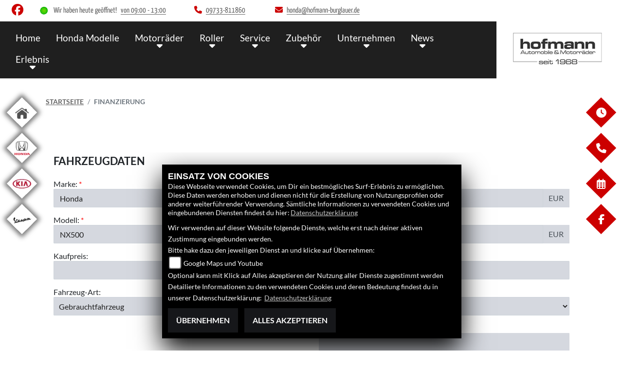

--- FILE ---
content_type: text/html; charset=utf-8
request_url: https://www.honda-hofmann.de/de/finanzierungsanfrage?marke=Honda&model=NX500&2024
body_size: 54242
content:

<!DOCTYPE html>

<html lang=de>
<head>
    <meta charset="utf-8" />
    <meta name="viewport" content="width=device-width" />
    <meta name="theme-color" content="#CC0000">
    <title>Motorrad Finanzierung Hofmann Motorrad- Auto- Service- und Handels GmbH</title>
    <meta name="keywords" content="Finanzierung,finanzierungsanfrage,motorrad finanzieren, Hofmann Motorrad- Auto- Service- und Handels GmbH" />
    <meta name="description" content="Bei Fragen zu unseren Finanzierungsm&#246;glichkeiten, z&#246;gern Sie nicht uns zu kontaktieren | Hofmann Motorrad- Auto- Service- und Handels GmbH ." />

    <meta name="robots" content="index,follow" />
    <meta http-equiv="Content-Type" content="text/html; charset=utf-8" />

            <link href="/de/Styles/SidebarsDynamic?SidebarsLeftHaendler=home%2Chttps%3A%2F%2Fhofmann-burglauer.de%2F%7Chondapkw%2Cwww.honda-hofmann-burglauer.de%7Ckia%2Chttps%3A%2F%2Fwww.kia-hofmann-burglauer.de%2F%7Cvespa%2C%2Fmotorrad-marke-vespa-39&amp;SidebarsRightHaendler=open%7Cphone%7Cmap%2Chttps%3A%2F%2Fgoo.gl%2Fmaps%2FX3aqqqRFsW2sLTLf9" rel="stylesheet" type="text/css" />
            <link rel="shortcut icon" href="https://images.1000ps.net/member-dateien/322833_files/honda-logo-weiss_2021-02-04.png?width=16&height=16&mode=crop" type="image/x-icon" />
            
<link href="/de/Content/Honda2021?v=zLGhK_ztPWKbMJ_LZ0tAi1hhLRDIlg548f_o_Dyl8w01" rel="stylesheet"/>
        </head>
<body class=" Honda2021 sb-left sb-right">

    <script src="/de/Content/base/js/jquery-3.5.1.min.js"></script>
    <script>
        jQuery.event.special.touchstart = {
            setup: function (_, ns, handle) {
                this.addEventListener("touchstart", handle, { passive: true });
            }
        };
    </script>
    

    <header class="transparent-background container-fluid nav-down" id="myMenuHeader">
        <div class="head-topinfo my-2">
    <div class="d-lg-block d-none">
        <div class="d-flex align-items-center">
            <div class="socialmedia-head px-4">
                

            <a href="https://www.facebook.com/HofmannBurglauer" class="socailmedialink link-facebook" target="_blank" title="Facebook Fanpage von Hofmann Motorrad- Auto- Service- und Handels GmbH">
                <i class="fab fa-facebook" aria-label="Facebook Fanpage von Hofmann Motorrad- Auto- Service- und Handels GmbH"></i>
            </a>


    

            </div>
            <div class="d-flex flex-fill">

                <div class="openingtimes-head">
    <div class="d-lg-block d-none">
        <div class="offen-status text-center text-md-left">
            <div class="contact__seg d-flex align-items-center justify-content-between">
                <div class="d-inline-block dealer_open">

                        <p class="openstatus mb-0"><span class="shopopen"></span>Wir haben heute geöffnet!  <span class="opentimes"><a href="#" data-toggle="modal" data-target="#OeffnungszeitenSidebar" title="Unsere Öffnungszeiten">von 09:00 - 13:00</a></span></p>
                </div>
            </div>
        </div>
    </div>
</div>

                <div class="dealer_contact">
                    <a href="tel:09733-811860" title="Hofmann Motorrad- Auto- Service- und Handels GmbH anrufen">
                        <i class="fas fa-phone mr-2"></i><span>09733-811860</span>
                    </a>
                </div>

                <div class="dealer_contact">

                    <script type="text/javascript">
                var a = 'honda';
                var y = 'hofmann-burglauer.de';
                        document.write('<a href=\"mailto:' + a + '@' + y + '\"><i class="fas fa-envelope mr-2"></i>');
                        document.write('<span>' + a + '@' + y + '</span></a>');
                    </script>
                </div>    
                
            </div>
        </div>
    </div>
</div>

        <div class="mb-lg-3 nv">
            <div class="d-flex flex-row head-navigation">
                    <div class="flex-fill justify-content-start d-none d-lg-block dealer-logo-box">
                        
        <a class="dealer-logo-middle" href="/de" title="Startseite Hofmann Motorrad- Auto- Service- und Handels GmbH"><img class="dealer-logo" src="https://images5.1000ps.net/member-dateien/1127290_files/logo-10_2021-05-19.png" alt="Logo" title="Logo" /></a>

                    </div>
                <div class="flex-fill flex-column nav-base">
                    



<nav class="navbar navbar-dark px-0 navbar-expand-lg" role="navigation" aria-label="Hauptnavigation">
        <a class="navbar-brand d-block d-lg-none" href="/de/home"><img src="https://images5.1000ps.net/member-dateien/1127290_files/logo-10_2021-05-19.png?maxwidth=200&maxheight=100" alt="Logo" title="Logo" /></a>
    <button class="navbar-toggler" type="button" data-toggle="collapse" data-target="#navbarNavDropdown" aria-controls="navbarNavDropdown" aria-expanded="false" aria-label="Navigation umschalten">
        <span class="navbar-toggler-icon">
        </span>
    </button>
    <div class="collapse navbar-collapse justify-content-center" id="navbarNavDropdown">
        <button class="navbar-toggler" type="button" data-toggle="collapse" data-target="#navbarNavDropdown" aria-controls="navbarNavDropdown" aria-expanded="false" aria-label="Navigation umschalten">
            <svg aria-hidden="true" data-prefix="fas" data-icon="times" class="svg-inline--fa fa-times fa-w-11 " role="img" xmlns="https://www.w3.org/2000/svg" viewBox="0 0 352 512"><path fill="currentColor" d="M242.72 256l100.07-100.07c12.28-12.28 12.28-32.19 0-44.48l-22.24-22.24c-12.28-12.28-32.19-12.28-44.48 0L176 189.28 75.93 89.21c-12.28-12.28-32.19-12.28-44.48 0L9.21 111.45c-12.28 12.28-12.28 32.19 0 44.48L109.28 256 9.21 356.07c-12.28 12.28-12.28 32.19 0 44.48l22.24 22.24c12.28 12.28 32.2 12.28 44.48 0L176 322.72l100.07 100.07c12.28 12.28 32.2 12.28 44.48 0l22.24-22.24c12.28-12.28 12.28-32.19 0-44.48L242.72 256z"></path></svg>
        </button>

        <div class="text-right pr-3 navbar-over">
            <ul class="navbar-nav" role="menubar">

                    <li class="nav-item"> <a class="nav-link text-uppercase" href="/de" title="Home">Home</a></li>
                                            <li class="nav-item active">
                                <a class="nav-link text-uppercase" href="/de/motorrad-marke-honda-2"  title="Honda Modelle" role="menuitem">Honda Modelle</a>
                            </li>
                            <li class="nav-item dropdown">
                                <a class="nav-link dropdown-toggle text-uppercase" href="#" id="navbarDropdownMenuLink0" title="Motorr&#228;der" role="menuitem" data-toggle="dropdown" aria-haspopup="true" aria-expanded="false">Motorr&#228;der</a>
                                <div class="dropdown-menu transparent-background" aria-labelledby="navbarDropdownMenuLink0">
                                                <a class="dropdown-item" href="/de/neufahrzeuge"  title="Honda Neufahrzeuge">Honda Neufahrzeuge</a>
                                                <a class="dropdown-item" href="/de/gebrauchte-motorraeder"  title="Honda Gebrauchte">Honda Gebrauchte</a>
                                                <a class="dropdown-item" href="/de/motorrad-fahrzeugbestand/all"  title="Alle unsere Fahrzeuge">Alle unsere Fahrzeuge</a>
                                                <a class="dropdown-item" href="/de/probefahrt-anfrage"  title="Probefahrt">Probefahrt</a>
                                                <a class="dropdown-item" href="/de/motorrad-mieten"  title="Verleih">Verleih</a>
                                                <a class="dropdown-item" href="/de/finanzierungsanfrage"  title="Finanzierung">Finanzierung</a>
                                </div>
                            </li>
                            <li class="nav-item dropdown">
                                <a class="nav-link dropdown-toggle text-uppercase" href="#" id="navbarDropdownMenuLink1" title="Roller" role="menuitem" data-toggle="dropdown" aria-haspopup="true" aria-expanded="false">Roller</a>
                                <div class="dropdown-menu transparent-background" aria-labelledby="navbarDropdownMenuLink1">
                                                <a class="dropdown-item" href="/de/motorrad-marke-vespa-39"  title="Vespa Modelle">Vespa Modelle</a>
                                                <a class="dropdown-item" href="/de/motorrad-marke-piaggio-34"  title="Piaggio Modelle">Piaggio Modelle</a>
                                </div>
                            </li>
                            <li class="nav-item dropdown">
                                <a class="nav-link dropdown-toggle text-uppercase" href="#" id="navbarDropdownMenuLink2" title="Service" role="menuitem" data-toggle="dropdown" aria-haspopup="true" aria-expanded="false">Service</a>
                                <div class="dropdown-menu transparent-background" aria-labelledby="navbarDropdownMenuLink2">
                                                <a class="dropdown-item" href="/de/beitraege-service-4520"  title="Unser Service">Unser Service</a>
                                                <a class="dropdown-item" href="/de/anfragen/WerkstattTermin"  title="Werkstatt-Termin">Werkstatt-Termin</a>
                                                <a class="dropdown-item" href="/de/anfragen/ersatzteil"  title="Ersatzteil-Service">Ersatzteil-Service</a>
                                                <a class="dropdown-item" href="/de/anfragen/barankauf"  title="Barankauf">Barankauf</a>
                                                <a class="dropdown-item" href="/de/anfragen/ReifenService"  title="Reifenservice">Reifenservice</a>
                                                <a class="dropdown-item" href="/de/anfragen/WunschBike"  title="Gebraucht-Suche">Gebraucht-Suche</a>
                                                <a class="dropdown-item" href="/de/anfragen/finanzierung"  title="Finanzierung">Finanzierung</a>
                                </div>
                            </li>
                            <li class="nav-item dropdown">
                                <a class="nav-link dropdown-toggle text-uppercase" href="#" id="navbarDropdownMenuLink3" title="Zubeh&#246;r" role="menuitem" data-toggle="dropdown" aria-haspopup="true" aria-expanded="false">Zubeh&#246;r</a>
                                <div class="dropdown-menu transparent-background" aria-labelledby="navbarDropdownMenuLink3">
                                                <a class="dropdown-item" href="/de/honda-zubehoer"  title="HONDA Zubeh&#246;r">HONDA Zubeh&#246;r</a>
                                                <a class="dropdown-item" href="/de/honda-bekleidung"  title="HONDA Bekleidung">HONDA Bekleidung</a>
                                                <a class="dropdown-item" href="/de/zubehoer-marken"  title="Unsere Marken">Unsere Marken</a>
                                </div>
                            </li>
                            <li class="nav-item dropdown">
                                <a class="nav-link dropdown-toggle text-uppercase" href="#" id="navbarDropdownMenuLink4" title="Unternehmen" role="menuitem" data-toggle="dropdown" aria-haspopup="true" aria-expanded="false">Unternehmen</a>
                                <div class="dropdown-menu transparent-background" aria-labelledby="navbarDropdownMenuLink4">
                                                <a class="dropdown-item" href="/de/beitrag-unser-unternehmen-11207"  title="Unser Unternehmen">Unser Unternehmen</a>
                                                <a class="dropdown-item" href="/de/unser-team"  title="Unser Team">Unser Team</a>
                                                <a class="dropdown-item" href="/de/bildergalerien"  title="Galerien">Galerien</a>
                                                <a class="dropdown-item" href="/de/job-angebote"  title="Jobangebote">Jobangebote</a>
                                                <a class="dropdown-item" href="/de/kontakt"  title="Kontakt">Kontakt</a>
                                </div>
                            </li>
                            <li class="nav-item dropdown">
                                <a class="nav-link dropdown-toggle text-uppercase" href="#" id="navbarDropdownMenuLink5" title="News" role="menuitem" data-toggle="dropdown" aria-haspopup="true" aria-expanded="false">News</a>
                                <div class="dropdown-menu transparent-background" aria-labelledby="navbarDropdownMenuLink5">
                                                <a class="dropdown-item" href="/de/news"  title="News">News</a>
                                                <a class="dropdown-item" href="/de/honda-aktionen"  title="HONDA Aktionen">HONDA Aktionen</a>
                                </div>
                            </li>
                            <li class="nav-item dropdown">
                                <a class="nav-link dropdown-toggle text-uppercase" href="#" id="navbarDropdownMenuLink6" title="Erlebnis" role="menuitem" data-toggle="dropdown" aria-haspopup="true" aria-expanded="false">Erlebnis</a>
                                <div class="dropdown-menu transparent-background" aria-labelledby="navbarDropdownMenuLink6">
                                                <a class="dropdown-item" href="/de/aktuelle-veranstaltungen"  title="Events">Events</a>
                                                <a class="dropdown-item" href="/de/vergangene-veranstaltungen"  title="Events R&#252;ckblick">Events R&#252;ckblick</a>
                                                <a class="dropdown-item" href="/de/honda-videos"  title="HONDA Videos">HONDA Videos</a>
                                                <a class="dropdown-item" href="/de/1000ps-videos-honda"  title="1000PS und Honda">1000PS und Honda</a>
                                                <a class="dropdown-item" href="/de/content-honda-welt"  title="HONDA Welt">HONDA Welt</a>
                                </div>
                            </li>
            </ul>
        </div>
    </div>
</nav>
                </div>

<div class="flex-fill align-self-center d-none d-lg-block marken-logo">
    <a class="" href="/de" title="Startseite Hofmann Motorrad- Auto- Service- und Handels GmbH"> <img class="template_logo" src="https://images.1000ps.net/member-dateien/322833_files/honda-logo-weiss_2021-02-04.png?maxwidth=300&maxheight=150" alt="Honda Logo" /></a>
</div>
            </div>
            
        </div>
    </header>

    
 <div id="menuHeadHeightBuster"></div>

<script type="text/javascript">
     function setHeaderHeight() {
         if (jQuery('#myMenuHeader').css('position') === "fixed") {
             let height = document.getElementById('myMenuHeader').offsetHeight;
             document.getElementById('menuHeadHeightBuster').style.height = height + "px";
         }
         else {
             document.getElementById('menuHeadHeightBuster').style.height = "0px";
         }
     }
     jQuery(document).ready(function () {
         setHeaderHeight()
         window.addEventListener("resize", setHeaderHeight);
     });
</script>    <div class="">
        <div class="sidebarmobile_honda flex d-lg-none row justify-content-center">

            <ul>
                            <li>
                                <a href="https://hofmann-burglauer.de/" target=&#39;_blank&#39;>
                                    <div class="sbbl_honda_container">
                                        <div class="sbbhome sbbl_honda_icon"></div>
                                    </div>
                                </a>
                            </li>
                            <li>
                                <a href="/de/www.honda-hofmann-burglauer.de" >
                                    <div class="sbbl_honda_container">
                                        <div class="sbbhondapkw sbbl_honda_icon"></div>
                                    </div>
                                </a>
                            </li>
                            <li>
                                <a href="https://www.kia-hofmann-burglauer.de/" target=&#39;_blank&#39;>
                                    <div class="sbbl_honda_container">
                                        <div class="sbbkia sbbl_honda_icon"></div>
                                    </div>
                                </a>
                            </li>
                            <li>
                                <a href="/de/motorrad-marke-vespa-39" >
                                    <div class="sbbl_honda_container">
                                        <div class="sbbvespa sbbl_honda_icon"></div>
                                    </div>
                                </a>
                            </li>

                            
                            <li><a href="#" data-toggle="modal" data-target="#OeffnungszeitenSidebar" title="Öffnungszeiten">
                                <div class="sbbr_honda_container">

                                    <div class="sbbr_honda_icon"><i class="fas fa-clock"></i></div>
                                </div>
                            </a></li>
                        <li>
                            <a href="https://www.facebook.com/HofmannBurglauer" target="_blank" title="Facebook">
                                <div class="sbbr_honda_container">

                                    <div class="sbbr_honda_icon"><i class="fab fa-facebook-f"></i></div>
                                </div>
                            </a>
                        </li>
            </ul>
        </div>
    </div>






    <div class="breadcrumb-container ">
        <div class="container-template">
                <nav aria-label="breadcrumb">
                    <ol class="breadcrumb px-0">
                                    <li class="breadcrumb-item text-uppercase"><a href="/de" class="normaltextlink" title="Startseite"><b>Startseite</b></a></li>
                                    <li class="breadcrumb-item text-uppercase active" aria-current="page"><b>Finanzierung</b></li>
                    </ol>
                </nav>
                            <script type="application/ld+json">
                    [{
            "@context": "http://schema.org",
                    "@type": "BreadcrumbList",
                    "itemListElement":
                    [
                        {
                            "@type":"ListItem",
                            "position": 1,
                            "item":
                            {
                                "@id":"/",
                                "name":"Startseite"
                            }
                        }
                            ,
                        {
                            "@type":"ListItem",
                            "position": 2,
                            "item":
                            {
                                "@id":"",
                                "name":"Finanzierung"
                            }
                        }
                    ]
                    }]
                </script>
        </div>
    </div>



    <div role="main"   class="sbb-padding"   >
        


<div class="container-template-anfrage content__form_main">
<form action="/de/finanzierungsanfrage" id="anfrageformular" method="post"><input name="__RequestVerificationToken" type="hidden" value="TpjLPDQ4tdSp2BVq9wqQyR6gTWftm2E3N5BhD4gLJ6lr_UBWu9Fp1inGJX9nAQnkIzKjdqEiRi5-dqyBO2GyvzpeipE1" />        <div class="row">
            <div class="col pt-4">
                <span class="field-validation-valid my-3" data-valmsg-for="anfragenLimit" data-valmsg-replace="true"></span>
            </div>
        </div>
        <div class="row my-5 bg-anfrage">
            <div class="col-12" data-aos="fade-up">
                <h2>Fahrzeugdaten</h2>
                <div class="row">
                    <div class="col-md-6 col-12">
                        <div class="form-group mt-3">
                        </div>
                        <div class="form-group mt-3">
                            <label for="Hersteller">Marke:</label> <span class="red">*</span>
                            <input Value="Honda" aria-label="Marke des Fahrzeugs (Pflichtfeld)" class="w-100 form-control inputstyle" id="Hersteller" name="Hersteller" required="required" type="text" value="" />
                        </div>
                        <div class="form-group mt-3">
                            <label for="Modell">Modell:</label> <span class="red">*</span>
                            <input Value="NX500" aria-label="Modellbezeichnung des Fahrzeugs (Pflichtfeld)" class="w-100 form-control inputstyle" id="Modell" name="Modell" required="required" type="text" value="" />
                        </div>
                        <div class="form-group mt-3">
                            <label for="MoeglicheAnzahlung">Kaufpreis:</label>
                            <div class="input-group">
                                <input aria-label="Kaufpreis des Fahrzeugs" class="form-control inputstyle" data-val="true" data-val-number="Das Feld &quot;KaufPreis&quot; muss eine Zahl sein." id="KaufPreis" name="KaufPreis" type="number" value="" />
                                <div class="input-group-append">
                                    <span class="input-group-text">EUR</span>
                                </div>
                            </div>
                        </div>
                        <div class="form-group mt-3">
                            <label for="AusgewaehlteFahrzeugArt">Fahrzeug-Art:</label>
                            <select aria-label="Fahrzeug-Art auswählen" class="w-100 form-control inputstyle selectpicker" id="AusgewaehlteFahrzeugArt" name="AusgewaehlteFahrzeugArt"><option value="Gebrauchtfahrzeug">Gebrauchtfahrzeug</option>
<option value="Neufahrzeug">Neufahrzeug</option>
</select>
                        </div>
                    </div>
                    <div class="col-md-6 col-12">
                        <div class="form-group mt-3">
                            <label for="MoeglicheAnzahlung">M&#246;gliche Anzahlung:</label>
                            <div class="input-group">
                                <input aria-label="Mögliche Anzahlung" class="form-control inputstyle" data-val="true" data-val-number="Das Feld &quot;MoeglicheAnzahlung&quot; muss eine Zahl sein." id="MoeglicheAnzahlung" name="MoeglicheAnzahlung" type="number" value="" />
                                <div class="input-group-append">
                                    <span class="input-group-text">EUR</span>
                                </div>
                            </div>
                        </div>
                        <div class="form-group mt-3">
                            <label for="MoeglicheMonatsRate">Gew&#252;nschte monatliche Rate:</label>
                            <div class="input-group">
                                <input aria-label="Gewünschte monatliche Rate" class="form-control inputstyle" data-val="true" data-val-number="Das Feld &quot;MoeglicheMonatsRate&quot; muss eine Zahl sein." id="MoeglicheMonatsRate" name="MoeglicheMonatsRate" type="number" value="" />
                                <div class="input-group-append">
                                    <span class="input-group-text">EUR</span>
                                </div>
                            </div>
                        </div>
                        <div class="form-group mt-3">
                            <div id="datepicker"></div>
                            <label for="GewuenschteLaufzeitInMonaten">Gew&#252;nschte Laufzeit (Monate):</label>
                            <input aria-label="Gewünschte Laufzeit in Monaten" class="w-100 form-control inputstyle" data-val="true" data-val-number="Das Feld &quot;GewuenschteLaufzeitInMonaten&quot; muss eine Zahl sein." id="GewuenschteLaufzeitInMonaten" name="GewuenschteLaufzeitInMonaten" type="number" value="" />
                        </div>
                        <div class="form-group mt-3">
<label for="SchlussRate">Schlussrate:</label><span class="field-validation-valid" data-valmsg-for="SchlussRate" data-valmsg-replace="true"></span><select aria-label="Schlussrate auswählen" class="w-100 form-control inputstyle selectpicker" id="SchlussRate" name="SchlussRate"><option value="Ja">Ja</option>
<option value="Nein">Nein</option>
</select>                        </div>
                        <div class="form-group mt-3 mb-0">
                            <label for="Nachricht">Nachricht:</label>
                            <textarea aria-label="Nachricht an den Händler" class="w-100 form-control inputstyle" cols="20" id="Nachricht" name="Nachricht" rows="4">
</textarea>
                        </div>
                    </div>
                </div>
            </div>
            <div class="col-12 mt-3" data-aos="fade-up">
                <h2>Kontaktdaten</h2>
                
<div class="row">
    <div class="col-md-6 col-12" data-aos="fade-up">
        <div class="form-group mt-3">
            <label for="EmailAdresse">E-Mail-Adresse: <span class="red">*</span></label>
            <input aria-label="E-Mail-Adresse (Pflichtfeld)" class="w-100 form-control inputstyle" id="KontaktDaten_EmailAdresse" name="KontaktDaten.EmailAdresse" required="required" type="email" value="" />
            <span class="field-validation-valid" data-valmsg-for="KontaktDaten.EmailAdresse" data-valmsg-replace="true"></span>
        </div>
        <div class="form-group mt-3">

                <label for="Name">Name:</label><span class="red">*</span>
<input aria-label="Name (Pflichtfeld)" class="w-100 form-control inputstyle" id="KontaktDaten_Name" name="KontaktDaten.Name" required="required" type="text" value="" />            <span class="field-validation-valid" data-valmsg-for="KontaktDaten.VorName" data-valmsg-replace="true"></span>
            <span class="field-validation-valid" data-valmsg-for="KontaktDaten.NachName" data-valmsg-replace="true"></span>

        </div>
        <div class="form-group mt-3">
                <label for="TelefonNummer">Telefonnummer:</label>
<input aria-label="Telefonnummer" class="w-100 form-control inputstyle" id="KontaktDaten_TelefonNummer" name="KontaktDaten.TelefonNummer" type="tel" value="" />            <span class="field-validation-valid" data-valmsg-for="KontaktDaten.TelefonNummer" data-valmsg-replace="true"></span>
        </div>
        <div class="form-group mt-3">
            <label for="ErreichbarVonBis">Erreichbar von / bis:</label>
            <input aria-label="Erreichbar von / bis" class="w-100 form-control inputstyle" id="KontaktDaten_ErreichbarVonBis" name="KontaktDaten.ErreichbarVonBis" type="text" value="" />
        </div>
    </div>
    <div class="col-md-6 col-12" data-aos="fade-up">
        <div class="form-group mt-3">
            <label for="ArtDerKontaktAufnahme">Wie sollen wir mit Ihnen Kontakt aufnehmen?</label>
            <select aria-label="Art der Kontaktaufnahme auswählen" class="w-100 form-control inputstyle selectpicker" id="KontaktDaten_ArtDerKontaktAufnahme" name="KontaktDaten.ArtDerKontaktAufnahme"><option value="Email">E-Mail</option>
<option selected="selected" value="Telefon">Telefon</option>
</select>
        </div>
        <div class="form-group mt-3">
            <label for="Adresse">Adresse:</label>
            <input aria-label="Adresse" class="w-100 form-control inputstyle" id="KontaktDaten_Adresse" name="KontaktDaten.Adresse" type="text" value="" />
        </div>
        <div class="form-group mt-3">
            <label for="PLZ">PLZ:</label>
            <input aria-label="Postleitzahl" class="w-30 form-control inputstyle" id="KontaktDaten_PLZ" name="KontaktDaten.PLZ" type="number" value="" />
        </div>
        <div class="form-group mt-3">
            <label for="Ort">Ort:</label>
            <input aria-label="Ort" class="w-70 form-control inputstyle" id="KontaktDaten_Ort" name="KontaktDaten.Ort" type="text" value="" />
        </div>
        <div class="form-group mt-3">
            <label for="Land">Land:</label>
            <input aria-label="Land" class="w-100 form-control inputstyle" id="KontaktDaten_Land" name="KontaktDaten.Land" type="text" value="" />
        </div>
    </div>
</div>

                
                <label class="Anmerkungen" for="Anmerkungen" id="AnmerkungenLabel">Folgendes Feld leer lassen:</label>
                <textarea aria-label="Dieses Feld bitte leer lassen (Spam-Schutz)" cols="20" id="Anmerkungen" name="Anmerkungen" rows="2">
</textarea>
            </div>
            <div class="col-12 py-4">
                <div class="frc-captcha" data-sitekey="FCMV2GMS6G85R0UN" data-lang="de"></div>
                <noscript>Sie benötigen Javascript für die CAPTCHA-Verifizierung, um dieses Formular abzusenden.</noscript>
            </div>
            <div class="col-12">
                

    <div class="mt-2 datenschutz">
        <h3 style="font-size:1.1rem;">WICHTIGE Informationen zum Datenschutz</h3>
        <p style="font-size:.9rem;">
            Aus den eingegebenen Daten wird eine E-Mail erstellt, welche an uns gesendet und gespeichert wird. Dazu und um auch entsprechend auf Ihre Anfrage reagieren zu können, müssen wir Ihre E-Mail-Adresse abfragen. Alle weiteren eingegebenen Daten erleichtern uns die Beantwortung ihrer Anfrage, sind jedoch nicht verpflichtend.
            Ihre Daten werden selbstverständlich nur zur Beantwortung Ihrer Anfrage verwendet und nicht an Dritte weitergegeben. Unsere Datenschutzerklärung finden Sie unter folgendem Link:  <a href="/de/datenschutz" title="Datenschutzerklärung">Datenschutzerklärung</a>
            <br /><br />
            Sie können der Speicherung Ihrer personenbezogenen Daten jederzeit für die Zukunft widersprechen oder die Löschung Ihrer Daten verlangen. Wir werden Ihre Daten in diesem Fall unverzüglich löschen, sofern nicht unser berechtigtes Interesse oder gesetzliche Aufbewahrungspflichten der Löschung entgegenstehen.
        </p>
    </div>

            </div>
            <div class="col-12 text-center">
                <button class="standard-button" onclick="submitAnfrageFormular()">Senden</button>
            </div>
            <div id="spinner-overlay">
    <div class="spinner-border farbe" style="width: 3rem; height: 3rem;" role="status"></div>
</div>
        </div>
</form>    
</div>

    </div>
    <footer class="bg-dark">
    <div class="container-template px-3 py-4">
        <div class="row">
            <div class="col-12 col-sm-6 col-xl-4 mb-3">
                <div class="contact--base">
        <h3 class="text-uppercase">Hofmann Motorrad- Auto- Service- und Handels GmbH</h3>
        <div class="border my-2"></div>

        <p>


    <a class="cardlink" href="https://maps.google.com/?q=Neun&#228;cker 1 97724 Burglauer Bayern Deutschland" title="Navigiere zur Adresse von Hofmann Motorrad- Auto- Service- und Handels GmbH" target="_blank">
        Neunäcker 1<br>97724 Burglauer<br>Deutschland
    </a>
</p>
<dl class="linkliste">
        <dt>Telefon:</dt>
        <dd><a href="tel:09733-811860" title="Hofmann Motorrad- Auto- Service- und Handels GmbH anrufen">09733-811860</a></dd>
                <dt>Fax:</dt>
        <dd>09733-811870</dd>
            <dt>E-Mail:</dt>
        <dd>

            <script type="text/javascript">
                var a = 'honda';
                var y = 'hofmann-burglauer.de';
                document.write('<a href=\"mailto:' + a + '@' + y + '\">');
                document.write(a + '@' + y + '</a>');
            </script>
        </dd>
</dl>
    </div>

            </div>
            <div class="col-12 col-sm-6 col-xl-3 mb-3">
                <h3 class="text-uppercase">Links</h3>
<div class="border my-2"></div>
<ul class="linkliste">
    <li><a href="/de/unser-unternehmen" class="linkunternehmen_footer" title="Unternehmen Footer">Unternehmen</a></li>
        <li><a href="/de/neufahrzeuge" class="linkneufahrzeuge_footer" title="Alle Neufahrzeuge">Neufahrzeuge</a></li>
        <li><a href="/de/gebrauchte-motorraeder" class="linkgebrauchte_footer" title="Alle Gebrauchten Motorräder">Gebrauchtfahrzeuge</a></li>
        <li><a href="/de/unser-service" class="linkservice_footer" title="Service">Service</a></li>
    </ul>
            </div>
            <div class="col-12 col-sm-6 col-xl-3 mb-3">
                

<h3 class="text-uppercase">Finden Sie uns</h3>
<div class="border my-2"></div>
<ul class="linkliste">
        <li>
            <a href="https://www.facebook.com/HofmannBurglauer" class="socailmedialink" target="_blank" title="Facebook Fanpage von Hofmann Motorrad- Auto- Service- und Handels GmbH">
                <i class="fab fa-facebook"></i>Facebook
            </a>
        </li>
        
                <li>
            <a href="https://maps.google.com/?q=Neun&#228;cker 1 97724 Burglauer BayernDeutschland" class="socailmedialink" target="_blank" title="Navigiere zur Adresse von Hofmann Motorrad- Auto- Service- und Handels GmbH">
                <i class="fas fa-map-marked"></i>Google Maps
            </a>
        </li>
</ul>

            </div>
            <div class="col-12 col-sm-6 col-xl-2 mb-3">
                    <h3 class="text-uppercase">Rechtliches</h3>
    <div class="border my-2"></div>
<ul class="linkliste d-flex flex-wrap">
    <li><a href="/de/agb" class="agb-link" title="AGB">AGB</a></li>
    <li><a href="/de/impressum" class="impressum-link" title="Impressum">Impressum</a></li>
    <li><a href="/de/datenschutz" class="datenschutz-link" title="Datenschutz">Datenschutz</a></li>
    <li><a href="/de/Disclaimer" class="disclaimer-link" title="Disclaimer">Disclaimer</a></li>
    <li><a href="/de/barrierefreiheit" class="barrierefreiheit-link" title="Barrierefreiheit">Barrierefreiheit</a></li>

</ul>
            </div>
        </div>
        <div class="text-center emptycachesymbol">
            <a href="/de/cacheleeren"><img src="/Content/base/images/powered-schwarz-horizontal.png" titel="Powered by 1000PS Logo" alt="Powered by 1000PS Logo" class="logo__footer" /></a>
        </div>
    </div>
</footer>

    <div id="sidebarright_honda">
        <ul>
                    <li>
                                    
                                    <a href="#" data-toggle="modal" data-target="#OeffnungszeitenSidebar" title="Öffnungszeiten">
                                        <div class="sbbr_honda_container">
                                            <div class="sbbr_honda_text">Öffnungszeiten</div>
                                            <div class="sbbr_honda_icon"><i class="fas fa-clock"></i></div>
                                        </div>
                                    </a>
                    </li>
                    <li>
                                    
                                    <a href="#" data-toggle="modal" data-target="#TelefonSidebar" title="Kontaktdaten">
                                        <div class="sbbr_honda_container">
                                            <div class="sbbr_honda_text">Kontaktdaten</div>
                                            <div class="sbbr_honda_icon"><i class="fas fa-phone"></i></div>
                                        </div>
                                    </a>
                    </li>
                    <li>
                    </li>
                <li>
                    <a href="/de/anfrageformular" title="Werkstatt-Termin" id="WerkstattTerminAnfrageSidebar">
                        <div class="sbbr_honda_container">
                            <div class="sbbr_honda_text">Werkstatt-Termin</div>
                            <div class="sbbr_honda_icon"><i class="far fa-calendar-alt"></i></div>
                        </div>
                    </a>
                </li>
                    <li>
                        <a href="https://www.facebook.com/HofmannBurglauer" target="_blank" title="Facebook">
                            <div class="sbbr_honda_container">
                                <div class="sbbr_honda_text">Facebook</div>
                                <div class="sbbr_honda_icon"><i class="fab fa-facebook-f"></i></div>
                            </div>
                        </a>
                    </li>

        </ul>
    </div>
    <div id="sidebarleft_honda">
        <ul>
                    <li>

                            <a href="https://hofmann-burglauer.de/" target=&#39;_blank&#39;  aria-label="Zur Landingpage:  home">
                                <div class="sbbl_honda_container">
                                    <div class="sbbhome sbbl_honda_icon"></div>
                                </div>
                            </a>
                    </li>
                    <li>

                            <a href="/de/www.honda-hofmann-burglauer.de"   aria-label="Zur Landingpage:  hondapkw">
                                <div class="sbbl_honda_container">
                                    <div class="sbbhondapkw sbbl_honda_icon"></div>
                                </div>
                            </a>
                    </li>
                    <li>

                            <a href="https://www.kia-hofmann-burglauer.de/" target=&#39;_blank&#39;  aria-label="Zur Landingpage:  kia">
                                <div class="sbbl_honda_container">
                                    <div class="sbbkia sbbl_honda_icon"></div>
                                </div>
                            </a>
                    </li>
                    <li>

                            <a href="/de/motorrad-marke-vespa-39"   aria-label="Zur Landingpage:  vespa">
                                <div class="sbbl_honda_container">
                                    <div class="sbbvespa sbbl_honda_icon"></div>
                                </div>
                            </a>
                    </li>
        </ul>
    </div>
    <div id="OeffnungszeitenSidebar" class="modal fade">
        <div class="modal-dialog">
            <div class="modal-content">
                <div class="modal-header">
                    <h3 class="modal-title">Öffnungszeiten</h3>
                    <button type="button" class="close" data-dismiss="modal" aria-hidden="true">&times;</button>
                </div>
                <div class="modal-body">
                    


    <script>
        jQuery(function () {
            jQuery('[data-toggle="tooltip"]').tooltip()
        })
    </script>
    <div class="bz-tabs">
            <div class="tab-content p-3" id="pills-tabContent">

                    <div class="tab-pane fade show active" id="pills-oeff" role="tabpanel">
                        <div class="oeff-main ">


                                    <div class="oeff-element">



                                        <dl class="linkliste">
        <dt>Montag:</dt>
        <dd>08:00 - 12:00 und 13:00 - 18:00</dd>
            <dt>Dienstag:</dt>
        <dd>08:00 - 12:00 und 13:00 - 18:00</dd>
            <dt>Mittwoch:</dt>
        <dd>08:00 - 12:00 und 13:00 - 18:00</dd>
            <dt>Donnerstag:</dt>
        <dd>08:00 - 12:00 und 13:00 - 18:00</dd>
            <dt>Freitag:</dt>
        <dd>08:00 - 12:00 und 13:00 - 18:00</dd>
            <dt>Samstag:</dt>
        <dd>09:00 - 13:00</dd>
            <dt>Sonntag:</dt>
        <dd>geschlossen</dd>
</dl>
                                            <div class="oeff-bemerkung">Werkstatt:<br>Montag - Freitag von<br>08:00 - 12:00 Uhr und<br>13:00 - 17:00 Uhr<br>Samstag nur Verkauf<br>09:00 - 13:00 Uhr<br></div>
                                    </div>
                        </div>
                    </div>

            </div>


        </div>


                </div>
                <div class="modal-footer">
                    <button type="button" class="standard-button text-uppercase" data-dismiss="modal">Schließen</button>
                </div>
            </div>
        </div>
    </div>
    <div id="TelefonSidebar" class="modal fade">
        <div class="modal-dialog">
            <div class="modal-content">
                <div class="modal-header">
                    <h3 class="modal-title">Kontakt</h3>
                    <button type="button" class="close" data-dismiss="modal" aria-hidden="true">&times;</button>
                </div>
                <div class="modal-body">
                    <p>


    <a class="cardlink" href="https://maps.google.com/?q=Neun&#228;cker 1 97724 Burglauer Bayern Deutschland" title="Navigiere zur Adresse von Hofmann Motorrad- Auto- Service- und Handels GmbH" target="_blank">
        Neunäcker 1<br>97724 Burglauer<br>Deutschland
    </a>
</p>
<dl class="linkliste">
        <dt>Telefon:</dt>
        <dd><a href="tel:09733-811860" title="Hofmann Motorrad- Auto- Service- und Handels GmbH anrufen">09733-811860</a></dd>
                <dt>Fax:</dt>
        <dd>09733-811870</dd>
            <dt>E-Mail:</dt>
        <dd>

            <script type="text/javascript">
                var a = 'honda';
                var y = 'hofmann-burglauer.de';
                document.write('<a href=\"mailto:' + a + '@' + y + '\">');
                document.write(a + '@' + y + '</a>');
            </script>
        </dd>
</dl>
                    <div>
                    </div>
                    


                </div>
                <div class="modal-footer">
                    <button type="button" class="standard-button text-uppercase" data-dismiss="modal">Schließen</button>
                </div>
            </div>
        </div>
    </div>

<div id="WhatsappSidebar" class="modal fade">
    <div class="modal-dialog">
        <div class="modal-content">
            <div class="modal-header">
                <h2 class="modal-title">Whatsapp Kontakt</h2>
                <button type="button" class="close" data-dismiss="modal" aria-hidden="true">&times;</button>
            </div>
            <div class="modal-body">
                <div class="table-responsive">
                    <table class="table table-striped">
                        <tbody>
                            <tr>
                                <th scope="col">Whatsapp Nummer:</th>
                                <td><a href="tel:" title="Hofmann Motorrad- Auto- Service- und Handels GmbH anrufen"></a></td>
                            </tr>
                        </tbody>
                    </table>
                        <a href="https://wa.me/" class="content__button" target="_blank">Kontaktiere uns direkt</a>
                </div>
            </div>
            <div class="modal-footer">
                <button type="button" class="standard-button text-uppercase" data-dismiss="modal">Schließen</button>
            </div>
        </div>
    </div>
</div>


        
        <link href="https://images5.1000ps.net/haendlerwebseiten/globalfiles/Scripts/CookieConsent/cookieconsent.min.css?v=37" type="text/css" rel="stylesheet" />
        <script type="text/javascript" src="https://images.1000ps.net/haendlerwebseiten/globalfiles/Scripts/CookieConsent/cookieconsent.js?v=39"></script>
        <div class="cookieinfo_over" style="display:none;">
            <div class="cookie_content">
                <strong>EINSATZ VON COOKIES</strong><br />
                Diese Webseite verwendet Cookies, um Dir ein bestmögliches Surf-Erlebnis zu ermöglichen. Diese Daten werden erhoben und dienen nicht für die Erstellung von Nutzungsprofilen oder anderer weiterführender Verwendung. Sämtliche Informationen zu verwendeten Cookies und eingebundenen Diensten findest du hier:<a href="/de/datenschutz" title="Datenschutzrichtlinien">Datenschutzerklärung</a>
                <form action="/de/HomeController/SetCookies/" id="cookiequest" method="post">
                    <div class="save_choice">
                        Wir verwenden auf dieser Website folgende Dienste, welche erst nach deiner aktiven Zustimmung eingebunden werden.<br />
                        Bitte hake dazu den jeweiligen Dienst an und klicke auf Übernehmen:<br />
                        
                        <input type="checkbox" id="GoogleMapsYoutube" name="GoogleMapsYoutubeCookies" value="true"><label for="GoogleMapsYoutube">Google Maps und Youtube</label><br />
                        Optional kann mit Klick auf Alles akzeptieren der Nutzung aller Dienste zugestimmt werden<br />
                        Detailierte Informationen zu den verwendeten Cookies und deren Bedeutung findest du in unserer Datenschutzerklärung: <a href="/de/datenschutz" title="Datenschutzrichtlinien">Datenschutzerklärung</a>

                        <div class="clearfix"></div>
                    </div>
                    <button class="standard-button standardbuttonlink button__main" title="Cookies ablehnen" data-ajax="false" type="submit" id="cookiesentdis" onclick="javascript: setCookiesConsent(false,'de')">Übernehmen</button>
                    <button class="standard-button standardbuttonlink button__main" title="Cookies setzen" data-ajax="false" data-cm-action="accept-all" type="submit" id="cookiesent" data-cy="cookie-accept-button" onclick="javascript: setCookiesConsent(true,'de')">Alles akzeptieren</button>
                    <div class="noscript" style="display:block;">Um zustimmen zu können und um eine Verwendung der Scripte zu ermöglichen muss in deinem Browser Javascript aktiviert werden</div>
                </form>
            </div>
        </div>

    

    <script src="/de/Content/js/Honda2021?v=JpAQQHnqtmWNSym5V8Ln4aktoi4B_7n6Q31nLMM7ogI1"></script>

    
    <script type="module" src="https://images6.1000ps.net/friendlycaptcha/friendlychallenge.0.9.1.widget.module.min.js" async defer></script>
    <script nomodule src="https://images6.1000ps.net/friendlycaptcha/friendlychallenge.0.9.1.widget.min.js" async defer></script>
    <script type="text/javascript">
        jQuery(function () {
            document.getElementById('Anmerkungen').style.display = "none";
            document.getElementById('AnmerkungenLabel').style.display = "none";
        });
    </script>

    <script src="/de/bundles/slick-slider-js?v=3O6rzmMInEV11qomRb5w3wMHmFSRSZFPCUnvhx1PJ-01"></script>

    <script src="/de/Content/Themes/Default/Default/js/functions.js"></script>

    <link href="/de/bundles/slick-slider-css?v=Z0mEJb9_910iDFTn5zHlCpdH_mbQU9KER405SzHklIs1" rel="stylesheet"/>

        <link href="/de/bundles/fontawesome-free-css/Honda2021?v=_lfZq_77FP-iMbwSALJUbYU7jKPR_x63B0r3_3pP-Rs1" rel="stylesheet"/>

    
    <script type="text/javascript">
     $(".nav-link").click(function (event) {
         var elements = $('[aria-labelledby=' + event.target.id + '] [data-label-id]');
         if (elements.length > 0) {
             $('div[class*=navbarSubDropdownMenuLink]').hide();
             var isMobile = $('.head-navigation .navbar-collapse').css("display") == 'block';
             setTimeout(function () {
                 elements.each(function () {
                     var id = $(this).attr('data-label-id');
                     var dropdownItemText = $("#" + id + " .dropdown-item-sub-text");
                     dropdownItemText.removeClass('dropdown-item-sub-text-right dropdown-item-sub-text-left dropdown-item-sub-text-mobile');
                     var dropdownMenu = $("." + id);
                     dropdownMenu.removeClass('dropdown-menu-sub-right dropdown-menu-sub-left dropdown-menu-sub-mobile');
                     if (!isMobile) {
                         var dropdownItem = $('#' + id);
                         var platzLinks = dropdownItem.offset().left - dropdownMenu.outerWidth();
                         var platzRechts = $(window).width() - dropdownItem.offset().left - dropdownItem.outerWidth() - dropdownMenu.outerWidth();
                         if (platzRechts > 100) {
                             dropdownMenu.addClass('dropdown-menu-sub-right');
                             dropdownItemText.addClass('dropdown-item-sub-text-right');
                         }
                         else if (platzLinks > 100) {
                             dropdownMenu.addClass('dropdown-menu-sub-left');
                             dropdownItemText.addClass('dropdown-item-sub-text-left');
                         }
                         else {
                             isMobile = true;
                         }
                     }
                     if (isMobile) {
                         dropdownMenu.addClass('dropdown-menu-sub-mobile');
                         dropdownItemText.addClass('dropdown-item-sub-text-mobile');
                     }
                 })
             }, 100)
         }
     });

     function toggleSubDropdown(id) {
         event.stopPropagation();
         var warSichtbar = $("." + id).is(":visible");
         $('div[class*=navbarSubDropdownMenuLink]').hide();
         if (!warSichtbar) $("." + id).show();
     }
</script>

<script type="text/javascript">
     $(".nav-link").click(function (event) {
         var elements = $('[aria-labelledby=' + event.target.id + '] [data-label-id]');
         if (elements.length > 0) {
             $('div[class*=navbarSubDropdownMenuLink]').hide();
             var isMobile = $('.head-navigation .navbar-collapse').css("display") == 'block';
             setTimeout(function () {
                 elements.each(function () {
                     var id = $(this).attr('data-label-id');
                     var dropdownItemText = $("#" + id + " .dropdown-item-sub-text");
                     dropdownItemText.removeClass('dropdown-item-sub-text-right dropdown-item-sub-text-left dropdown-item-sub-text-mobile');
                     var dropdownMenu = $("." + id);
                     dropdownMenu.removeClass('dropdown-menu-sub-right dropdown-menu-sub-left dropdown-menu-sub-mobile');
                     if (!isMobile) {
                         var dropdownItem = $('#' + id);
                         var platzLinks = dropdownItem.offset().left - dropdownMenu.outerWidth();
                         var platzRechts = $(window).width() - dropdownItem.offset().left - dropdownItem.outerWidth() - dropdownMenu.outerWidth();
                         if (platzRechts > 100) {
                             dropdownMenu.addClass('dropdown-menu-sub-right');
                             dropdownItemText.addClass('dropdown-item-sub-text-right');
                         }
                         else if (platzLinks > 100) {
                             dropdownMenu.addClass('dropdown-menu-sub-left');
                             dropdownItemText.addClass('dropdown-item-sub-text-left');
                         }
                         else {
                             isMobile = true;
                         }
                     }
                     if (isMobile) {
                         dropdownMenu.addClass('dropdown-menu-sub-mobile');
                         dropdownItemText.addClass('dropdown-item-sub-text-mobile');
                     }
                 })
             }, 100)
         }
     });

     function toggleSubDropdown(id) {
         event.stopPropagation();
         var warSichtbar = $("." + id).is(":visible");
         $('div[class*=navbarSubDropdownMenuLink]').hide();
         if (!warSichtbar) $("." + id).show();
     }
</script>



    <script>
        $(document).ready(function () {
            changeHeader("true",0);
            AOS.init({
                duration: 800,
                offset: -100,
                once: false
            });
            jQuery(".navbar-toggler").on("click", function () {

                if (jQuery(".navbar-toggler").hasClass("navbar-toggled") == true) {

                    jQuery(".navbar-toggler").removeClass("navbar-toggled");
                } else {
                    jQuery(".navbar-toggler").addClass("navbar-toggled");
                }

            })
        });
    </script>
    <script defer data-domain="honda-hofmann.de" src="https://images10.1000ps.net/js/plausible.manual.js"></script>

    <script>window.plausible = window.plausible || function () { (window.plausible.q = window.plausible.q || []).push(arguments) }</script>
    <script>
        function prepareUrl() {
            const url = new URL(location.href)
            let queryParams = new URLSearchParams(location.search)
            queryParams.sort();
            let customUrl = url.protocol + "//" + url.hostname + url.pathname
            for (const param of queryParams) {
                if (param != null && param.length > 0) {
                    customUrl = customUrl + '/' + param[0]
                    if (param.length > 1) customUrl = customUrl + '=' + param[1]
                }
            }
            return customUrl
        }
        plausible('pageview', { u: prepareUrl() })
    </script>
</body>
</html>